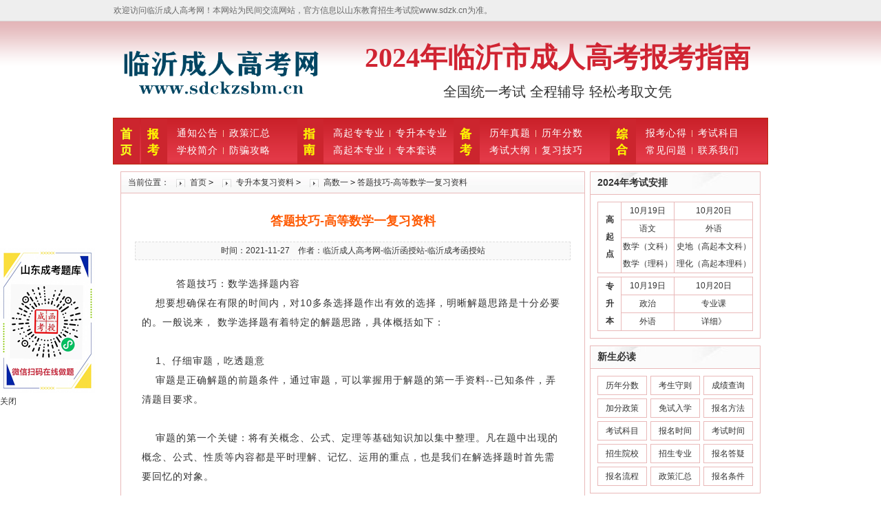

--- FILE ---
content_type: text/html; charset=utf-8
request_url: http://sdckzsbm.cn/68/240.html
body_size: 6511
content:
<!DOCTYPE html PUBLIC "-//W3C//DTD XHTML 1.0 Transitional//EN" "http://www.w3.org/TR/xhtml1/DTD/xhtml1-transitional.dtd">
<html xmlns="http://www.w3.org/1999/xhtml">
  
  <head>
    <meta http-equiv="Content-Type" content="text/html; charset=utf-8">
    <meta http-equiv="Cache-Control" content="no-transform">
	<base href="http://sdckzsbm.cn/">
	<title>答题技巧-高等数学一复习资料_高数一_专升本复习资料_临沂成人高考网-临沂函授站-临沂成考函授站</title>
	<meta name="Keywords" content="" />
	<meta name="Description" content="" />
    <link href="/themes/default/static/css/show.css" rel="stylesheet" type="text/css">
    <link href="/themes/default/static/css/school.css" rel="stylesheet" media="screen" type="text/css">

    <script type="text/javascript" src="/themes/default/static/js/supernoway.js"></script>

    </head>
  
  <body>
  <div class="body-top">
      <div class="content2">
        <div id="announ">
          <ul style="float: left;">欢迎访问临沂成人高考网！本网站为民间交流网站，官方信息以山东教育招生考试院www.sdzk.cn为准。</ul>
          <!-- <ul style="float: right;"><li>咨询微信：15194108748　|　<a href="/sitemap.xml">网站地图</a>　</li></ul> --></div>
      </div>
    </div>
    <div class="top">
      <div class="width">
        <h1 id="logo">
          <img src="data/admin/logo/1638312003304190835.png" alt="临沂成人高考网-临沂函授站-临沂成考函授站网"></h1>
        <div class="bt">
          <strong>2024年临沂市成人高考报考指南</strong>
<p>全国统一考试 全程辅导 轻松考取文凭</p>        </div>
      </div>
    </div>
    <div class="nav">
      <div class="nav_1">
        <div class="nav_2">
          <a href="http://sdckzsbm.cn/" alt="临沂成人高考网-临沂函授站-临沂成考函授站"><img src="/themes/default/static/picture/shouye.png" alt="临沂成人高考网-临沂函授站-临沂成考函授站" border="0"></a>
        </div>
		        <div class="nav_2"><img src="/themes/default/static/picture/shouye1.png" alt="临沂成人高考网-临沂函授站-临沂成考函授站报考" border="0"></div>
        <div class="nav_3" style="    width: 187px;margin-left: 0;">
          <ul>
		  	            <li 	><a href="8/" title="临沂成人高考网-临沂函授站-临沂成考函授站通知公告">通知公告</a></li>
                       <li 	class="navlibg0"><a href="9/" title="临沂成人高考网-临沂函授站-临沂成考函授站政策汇总">政策汇总</a></li>
                       <li 	><a href="49/88.html" title="临沂成人高考网-临沂函授站-临沂成考函授站学校简介">学校简介</a></li>
                       <li 	class="navlibg0"><a href="57/89.html" title="临沂成人高考网-临沂函授站-临沂成考函授站防骗攻略">防骗攻略</a></li>
                       <div class="clear"></div>
          </ul>
        </div>
                <div class="nav_2"><img src="/themes/default/static/picture/shouye2.png" alt="临沂成人高考网-临沂函授站-临沂成考函授站指南" border="0"></div>
        <div class="nav_3" style="    width: 187px;margin-left: 0;">
          <ul>
		  	            <li 	><a href="33/" title="临沂成人高考网-临沂函授站-临沂成考函授站高起专专业">高起专专业</a></li>
                       <li 	class="navlibg0"><a href="34/" title="临沂成人高考网-临沂函授站-临沂成考函授站专升本专业">专升本专业</a></li>
                       <li 	><a href="35/" title="临沂成人高考网-临沂函授站-临沂成考函授站高起本专业">高起本专业</a></li>
                       <li 	class="navlibg0"><a href="58/" title="临沂成人高考网-临沂函授站-临沂成考函授站专本套读">专本套读</a></li>
                       <div class="clear"></div>
          </ul>
        </div>
                <div class="nav_2"><img src="/themes/default/static/picture/shouye3.png" alt="临沂成人高考网-临沂函授站-临沂成考函授站备考" border="0"></div>
        <div class="nav_3" style="    width: 187px;margin-left: 0;">
          <ul>
		  	            <li 	><a href="3/" title="临沂成人高考网-临沂函授站-临沂成考函授站历年真题">历年真题</a></li>
                       <li 	class="navlibg0"><a href="4/" title="临沂成人高考网-临沂函授站-临沂成考函授站历年分数">历年分数</a></li>
                       <li 	><a href="36/" title="临沂成人高考网-临沂函授站-临沂成考函授站考试大纲">考试大纲</a></li>
                       <li 	class="navlibg0"><a href="37/" title="临沂成人高考网-临沂函授站-临沂成考函授站复习技巧">复习技巧</a></li>
                       <div class="clear"></div>
          </ul>
        </div>
                <div class="nav_2"><img src="/themes/default/static/picture/shouye4.png" alt="临沂成人高考网-临沂函授站-临沂成考函授站综合" border="0"></div>
        <div class="nav_3" style="    width: 187px;margin-left: 0;">
          <ul>
		  	            <li 	><a href="22/" title="临沂成人高考网-临沂函授站-临沂成考函授站报考心得">报考心得</a></li>
                       <li 	class="navlibg0"><a href="59/162.html" title="临沂成人高考网-临沂函授站-临沂成考函授站考试科目">考试科目</a></li>
                       <li 	><a href="60/" title="临沂成人高考网-临沂函授站-临沂成考函授站常见问题">常见问题</a></li>
                       <li 	class="navlibg0"><a href="171/706.html" title="临沂成人高考网-临沂函授站-临沂成考函授站联系我们">联系我们</a></li>
                       <div class="clear"></div>
          </ul>
        </div>
              </div>
    </div>    <div class="box mtop">
      <div class="w687">
        <div class="border" style="background:#fff;">
          <div class="title">
            <span class="mbx">当前位置：<a href=" ">首页</a> <code>&gt;</code> <a href="11/">专升本复习资料</a> <code>&gt;</code> <a href="68/">高数一</a> <code>&gt;</code> 答题技巧-高等数学一复习资料</span>
          </div>
          <div class="showbox">
            <h1>答题技巧-高等数学一复习资料</h1>
            <div class="showfbt">时间：2021-11-27 &nbsp;&nbsp; 作者：临沂成人高考网-临沂函授站-临沂成考函授站</div>
            <div class="showtxt">
              <p style="margin-top: 0px; margin-bottom: 0px; padding: 0px; color: rgb(51, 51, 51); font-family: &quot;Microsoft Yahei&quot;, Simsun, Arial, sans-serif; font-size: 14px; white-space: normal; background-color: rgb(255, 255, 255);">&nbsp; &nbsp; &nbsp; &nbsp; &nbsp; 答题技巧：数学选择题内容</p><p style="margin-top: 0px; margin-bottom: 0px; padding: 0px; color: rgb(51, 51, 51); font-family: &quot;Microsoft Yahei&quot;, Simsun, Arial, sans-serif; font-size: 14px; white-space: normal; background-color: rgb(255, 255, 255);">&nbsp; &nbsp; 想要想确保在有限的时间内，对10多条选择题作出有效的选择，明晰解题思路是十分必要的。一般说来， 数学选择题有着特定的解题思路，具体概括如下：</p><p style="margin-top: 0px; margin-bottom: 0px; padding: 0px; color: rgb(51, 51, 51); font-family: &quot;Microsoft Yahei&quot;, Simsun, Arial, sans-serif; font-size: 14px; white-space: normal; background-color: rgb(255, 255, 255);"><br/></p><p style="margin-top: 0px; margin-bottom: 0px; padding: 0px; color: rgb(51, 51, 51); font-family: &quot;Microsoft Yahei&quot;, Simsun, Arial, sans-serif; font-size: 14px; white-space: normal; background-color: rgb(255, 255, 255);">&nbsp; &nbsp; 1、仔细审题，吃透题意</p><p style="margin-top: 0px; margin-bottom: 0px; padding: 0px; color: rgb(51, 51, 51); font-family: &quot;Microsoft Yahei&quot;, Simsun, Arial, sans-serif; font-size: 14px; white-space: normal; background-color: rgb(255, 255, 255);">&nbsp; &nbsp; 审题是正确解题的前题条件，通过审题，可以掌握用于解题的第一手资料--已知条件，弄清题目要求。</p><p style="margin-top: 0px; margin-bottom: 0px; padding: 0px; color: rgb(51, 51, 51); font-family: &quot;Microsoft Yahei&quot;, Simsun, Arial, sans-serif; font-size: 14px; white-space: normal; background-color: rgb(255, 255, 255);"><br/></p><p style="margin-top: 0px; margin-bottom: 0px; padding: 0px; color: rgb(51, 51, 51); font-family: &quot;Microsoft Yahei&quot;, Simsun, Arial, sans-serif; font-size: 14px; white-space: normal; background-color: rgb(255, 255, 255);">&nbsp; &nbsp; 审题的第一个关键：将有关概念、公式、定理等基础知识加以集中整理。凡在题中出现的概念、公式、性质等内容都是平时理解、记忆、运用的重点，也是我们在解选择题时首先需要回忆的对象。</p><p style="margin-top: 0px; margin-bottom: 0px; padding: 0px; color: rgb(51, 51, 51); font-family: &quot;Microsoft Yahei&quot;, Simsun, Arial, sans-serif; font-size: 14px; white-space: normal; background-color: rgb(255, 255, 255);"><br/></p><p style="margin-top: 0px; margin-bottom: 0px; padding: 0px; color: rgb(51, 51, 51); font-family: &quot;Microsoft Yahei&quot;, Simsun, Arial, sans-serif; font-size: 14px; white-space: normal; background-color: rgb(255, 255, 255);">&nbsp; &nbsp; 审题的第二个关键：发现题材中的“机关”-- 题目中的一些隐含条件，往往是该题“价值”之所在，也是我们失分的“隐患”.</p><p style="margin-top: 0px; margin-bottom: 0px; padding: 0px; color: rgb(51, 51, 51); font-family: &quot;Microsoft Yahei&quot;, Simsun, Arial, sans-serif; font-size: 14px; white-space: normal; background-color: rgb(255, 255, 255);"><br/></p><p style="margin-top: 0px; margin-bottom: 0px; padding: 0px; color: rgb(51, 51, 51); font-family: &quot;Microsoft Yahei&quot;, Simsun, Arial, sans-serif; font-size: 14px; white-space: normal; background-color: rgb(255, 255, 255);">&nbsp; &nbsp; 除此而外，审题的过程还是一个解题方法的抉择过程，开拓的解题思路能使我们心涌如潮，适宜的解题方法则帮助我们事半功倍。</p><p style="margin-top: 0px; margin-bottom: 0px; padding: 0px; color: rgb(51, 51, 51); font-family: &quot;Microsoft Yahei&quot;, Simsun, Arial, sans-serif; font-size: 14px; white-space: normal; background-color: rgb(255, 255, 255);"><br/></p><p style="margin-top: 0px; margin-bottom: 0px; padding: 0px; color: rgb(51, 51, 51); font-family: &quot;Microsoft Yahei&quot;, Simsun, Arial, sans-serif; font-size: 14px; white-space: normal; background-color: rgb(255, 255, 255);">&nbsp; &nbsp; 2 、反复析题，去伪存真</p><p style="margin-top: 0px; margin-bottom: 0px; padding: 0px; color: rgb(51, 51, 51); font-family: &quot;Microsoft Yahei&quot;, Simsun, Arial, sans-serif; font-size: 14px; white-space: normal; background-color: rgb(255, 255, 255);">&nbsp; &nbsp; 析题就是剖析题意。在认真审题的基础上，对全题进行反复的分析和解剖，从而为正确解题寻得路径。因此，析题的过程就是根据题意，联系知识，形成思路的过程。由于选择题具有相近、相关的特点，有时“真作假时假亦真”,对于一些似是而非的选项，我们可以结合题目，将选项逐一比较，用一些“虚拟式”的 ? “如果”,加以分析与验证，从而提高解题的正确率。</p><p style="margin-top: 0px; margin-bottom: 0px; padding: 0px; color: rgb(51, 51, 51); font-family: &quot;Microsoft Yahei&quot;, Simsun, Arial, sans-serif; font-size: 14px; white-space: normal; background-color: rgb(255, 255, 255);"><br/></p><p style="margin-top: 0px; margin-bottom: 0px; padding: 0px; color: rgb(51, 51, 51); font-family: &quot;Microsoft Yahei&quot;, Simsun, Arial, sans-serif; font-size: 14px; white-space: normal; background-color: rgb(255, 255, 255);">&nbsp; &nbsp; 3、抓往关键，全面分析</p><p style="margin-top: 0px; margin-bottom: 0px; padding: 0px; color: rgb(51, 51, 51); font-family: &quot;Microsoft Yahei&quot;, Simsun, Arial, sans-serif; font-size: 14px; white-space: normal; background-color: rgb(255, 255, 255);">&nbsp; &nbsp; 在解题过程中，通过审题、析题后找到题目的关键所在是十分重要的，从关键处入手，找突破口，联系知识进行全面的分析形成正确的解题思路，就可以化难为易，化繁为简，从而解出正确的答案。</p><p style="margin-top: 0px; margin-bottom: 0px; padding: 0px; color: rgb(51, 51, 51); font-family: &quot;Microsoft Yahei&quot;, Simsun, Arial, sans-serif; font-size: 14px; white-space: normal; background-color: rgb(255, 255, 255);"><br/></p><p style="margin-top: 0px; margin-bottom: 0px; padding: 0px; color: rgb(51, 51, 51); font-family: &quot;Microsoft Yahei&quot;, Simsun, Arial, sans-serif; font-size: 14px; white-space: normal; background-color: rgb(255, 255, 255);">&nbsp; &nbsp; 4、反复检查，认真核对</p><p style="margin-top: 0px; margin-bottom: 0px; padding: 0px; color: rgb(51, 51, 51); font-family: &quot;Microsoft Yahei&quot;, Simsun, Arial, sans-serif; font-size: 14px; white-space: normal; background-color: rgb(255, 255, 255);">&nbsp; &nbsp; 在审题、析题的过程中，由于思考问题不全面，往往会导致“失根”、“增根”等错误，因而，反复地检查，认真地进行核对， ? 也是解选择题必不可少的步骤之一。</p><p><br/></p>
              
              <style>.zixun{text-align:center; margin-bottom:30px; margin-top:20px;} .zixun a{display:inline-block; height:40px; margin:0 10px; line-height:40px; padding:0 20px; background:#e9b9b9; color:#333; font-size:15px;}</style></div>
           
            <div class="nybd">
              <form name='feedback' method='post' enctype='multipart/form-data' action='comment.php' class="form-inline findus" id="contact-form">
                <input name='title' type='hidden' value='手机内页_答题技巧-高等数学一复习资料'>

                <input name='bid' type='hidden' value='4'>
                <select class="in_2 nx_" name="old">
                  <option value="当前学历">当前学历</option>
                  <option value="初中">初中</option>
                  <option value="高中">高中</option>
                  <option value="专科">专科</option>
                  <option value="本科">本科</option>
                  <option value="其他">其他</option></select>
                <select class="in_2 nx_" name="need">
                  <option value="需求学历">需求学历</option>
                  <option value="大专">大专</option>
                  <option value="本科">本科</option></select>
                <input type="text" class="mobile" name="phone" placeholder="手机号码" style="padding-left: 15px;">
                <input type="submit" class="fangan" value="点击提交"></form>
            </div>
            <!-- <div class="xq_tag">相关专题：</div> -->
            <div class="bdsharebuttonbox">
              <a href="#" class="bds_more" data-cmd="more"></a>
              <a href="#" class="bds_qzone" data-cmd="qzone" title="分享到QQ空间"></a>
              <a href="#" class="bds_tsina" data-cmd="tsina" title="分享到新浪微博"></a>
              <a href="#" class="bds_weixin" data-cmd="weixin" title="分享到微信"></a>
              <a href="#" class="bds_sqq" data-cmd="sqq" title="分享到QQ好友"></a>
              <a href="#" class="bds_tieba" data-cmd="tieba" title="分享到百度贴吧"></a>
              <a href="#" class="bds_copy" data-cmd="copy" title="分享到复制网址"></a>
            </div>
            <script>window._bd_share_config = {
                "common": {
                  "bdSnsKey": {},
                  "bdText": "",
                  "bdMini": "2",
                  "bdMiniList": false,
                  "bdPic": "",
                  "bdStyle": "1",
                  "bdSize": "16"
                },
                "share": {}
              };
              with(document) 0[(getElementsByTagName('head')[0] || body).appendChild(createElement('script')).src = 'http://bdimg.share.baidu.com/static/api/js/share.js?v=89860593.js?cdnversion=' + ~ ( - new Date() / 36e5)];</script>
            <div class="next">
              <div class="shanx">
                <ul>
                  <li>上一篇：<a href='68/239.html'>高数一和高数二有什么区别-高等数学一复习资料</a></li>
                  <li>下一篇：<a href='68/'>返回列表</a></li>
                </ul>
              </div>
            </div>
            <div class="showh2">相关阅读</div>
            <div class="wztj">
              <ul>
			                  <li><a href="68/240.html" title="答题技巧-高等数学一复习资料">答题技巧-高等数学一复习资料</a></li>
                                   <li><a href="68/239.html" title="高数一和高数二有什么区别-高等数学一复习资料">高数一和高数二有什么区别-高等数学一复习资料</a></li>
                                   <li><a href="68/238.html" title="考试技巧内容-高等数学一复习资料">考试技巧内容-高等数学一复习资料</a></li>
                                   <li><a href="68/237.html" title="函数、极限和连续-高等数学一复习资料">函数、极限和连续-高等数学一复习资料</a></li>
                                   <li><a href="68/236.html" title="微分中值定理及导数的应用-高等数学一复习资料">微分中值定理及导数的应用-高等数学一复习资料</a></li>
                                   <li><a href="68/235.html" title="必备考点（九）：2020年成人高考高数学（一）">必备考点（九）：2020年成人高考高数学（一）</a></li>
                                 </ul>
            </div>
          </div>
        </div>
      </div>
        <div class="ban_z" style="border:none;">
        <div class="title1 title1_n">
          <b>2024年考试安排</b>
        </div>
        <div class="border" style="padding:10px; background:#fff;">
         <table width="100%" cellpadding="0" cellspacing="1" bgcolor="#e9b9b9"><tbody><tr class="firstRow"><td width="36" rowspan="3" bgcolor="#FFFFFF" align="center" valign="middle"><p><strong>高<br/>起<br/>点</strong></p></td><td width="81" align="center" bgcolor="#FFFFFF">10月19日</td><td width="121" align="center" bgcolor="#FFFFFF">10月20日</td></tr><tr><td align="center" bgcolor="#FFFFFF">语文</td><td align="center" bgcolor="#FFFFFF">外语</td></tr><tr><td align="center" bgcolor="#FFFFFF">数学（文科）<br/>数学（理科）</td><td align="center" bgcolor="#FFFFFF">史地（高起本文科）<br/>理化（高起本理科）</td></tr></tbody></table><table width="100%" align="center" cellpadding="0" cellspacing="1" bgcolor="#e9b9b9" style="margin-top: 5px;"><tbody><tr class="firstRow"><td width="36" rowspan="3" bgcolor="#FFFFFF" align="center" valign="middle"><p><strong>专</strong></p><p><strong>升<br/>本</strong></p></td><td width="81" align="center" bgcolor="#FFFFFF">10月19日</td><td width="121" align="center" bgcolor="#FFFFFF">10月20日</td></tr><tr><td align="center" bgcolor="#FFFFFF">政治</td><td align="center" bgcolor="#FFFFFF">专业课</td></tr><tr><td align="center" bgcolor="#FFFFFF">外语</td><td align="center" bgcolor="#FFFFFF"><a href="http://0539lyu.cn" target="_self" title="山东成人高考考试时间" textvalue="详细》">详细》</a></td></tr></tbody></table>        </div>
        <div class="title1 title1_n mtop ">
          <b>新生必读</b>
        </div>
        <div class="border zt" style="background:#fff;">
          <div>
            <ul>
                                <li><a href="40/184.html">历年分数</a></li>
                                       <li><a href="40/183.html">考生守则</a></li>
                                       <li><a href="40/182.html">成绩查询</a></li>
                                       <li><a href="40/181.html">加分政策</a></li>
                                       <li><a href="40/180.html">免试入学</a></li>
                                       <li><a href="40/179.html">报名方法</a></li>
                                       <li><a href="40/178.html">考试科目</a></li>
                                       <li><a href="40/177.html">报名时间</a></li>
                                       <li><a href="40/176.html">考试时间</a></li>
                                       <li><a href="40/175.html">招生院校</a></li>
                                       <li><a href="40/174.html">招生专业</a></li>
                                       <li><a href="40/171.html">报名答疑</a></li>
                                       <li><a href="40/76.html">报名流程</a></li>
                                       <li><a href="40/21.html">政策汇总</a></li>
                                       <li><a href="40/20.html">报名条件</a></li>
                                    </ul>
          </div>
        </div>
        <div class="border wsbm" style="padding:10px; margin-top:10px;background:#fff;">
          <p class="1 clearfix">
            <a class="wxzx" target="_blank" href="1/1.html" rel="nofollow">微信咨询</a>
            <a class="zxbm" target="_blank" href="14/" rel="nofollow">学习资料</a>
            <div class="clear"></div>
            <div class="clear"></div>
            <a class="header-left-phone" href="{info from=get_article_cat(14) item=url" rel="nofollow">
              <img src="data/admin/other_logo/1637552134711291825.jpg" width="228"></a>
        </div>
        <div class="clear"></div>
        <div class="title1 mtop rmd">
          <b>热门文章</b>
        </div>
        <div class="detail" id="tab_n1_con" style="margin-bottom:20px; background:#fff;">
          <ul>
		  		              <li class="de_n1">
              <a href="22/784.html" title="临沂成人高考交学费是必须要去现场才能缴费的吗?">临沂成人高考交学费是必须要去现场才能缴费的吗?</a></li>
             		              <li class="de_n2">
              <a href="22/725.html" title="临沂成人高考专升本报考考生尽量考虑自己的专业背景">临沂成人高考专升本报考考生尽量考虑自己的专业背景</a></li>
             		              <li class="de_n3">
              <a href="22/803.html" title="2023临沂成人高考有必要报名吗？">2023临沂成人高考有必要报名吗？</a></li>
             		              <li class="de_n4">
              <a href="22/808.html" title="l临沂成人高考录取后还能换专业吗？">l临沂成人高考录取后还能换专业吗？</a></li>
             		              <li class="de_n5">
              <a href="97/332.html" title="机械设计制造及其自动化">机械设计制造及其自动化</a></li>
             		              <li class="de_n6">
              <a href="22/826.html" title="临沂成人高考哪个院校比较好？怎么选择学校专业？">临沂成人高考哪个院校比较好？怎么选择学校专业？</a></li>
             		              <li class="de_n7">
              <a href="22/822.html" title="2023年通过临沂成人高考大专升本科：学历改革新资讯 ">2023年通过临沂成人高考大专升本科：学历改革新资讯 </a></li>
             		              <li class="de_n8">
              <a href="45/266.html" title="中医学">中医学</a></li>
             		              <li class="de_n9">
              <a href="22/813.html" title="什么是第二学历？临沂成人高考 第二学历对我们有用吗？ ">什么是第二学历？临沂成人高考 第二学历对我们有用吗？ </a></li>
             		              <li class="de_n10">
              <a href="22/781.html" title="临沂成人高考报名流程有哪几个呢?">临沂成人高考报名流程有哪几个呢?</a></li>
             		    		    		    		    		    		    		    		    		    		              </ul>
        </div>
      </div>    </div>
    
  <div class="clear"></div>
    <div class="ck_link">
      <h2 class="title1">友情链接</h2>
      <ul>
	          <li><a href="http://www.baidu.com/" target="_blank">百度</a></li>
                <li><a href="http://0539lyu.cn/" target="_blank">临沂函授站</a></li>
                <li><a href="http://jyj.linyi.gov.cn/" target="_blank">临沂市教育局</a></li>
              </ul>
    </div>
    <div class="footer mtop">
      <div class="footlink">
        <a href="8/" title="通知公告">通知公告</a>
        <a href="33/" title="高起专专业">高起专专业</a>
        <a href="34/" title="专升本专业">专升本专业</a>
        <a href="35/" title="高起本专业">高起本专业</a></div>
      <div class="copyright">
        <p>声明：本站非成考报名官方网站，正式报名请认准山东省教育考试院（www.sdzk.cn）或联系学校。</p>
<p><font color="#FF0000">特别声明：本站信息仅供考生参考使用，具体信息以山东省考试院发布的通知和政策为准。</font></p>
<p><b><i><font color="#FF0000">版权声明：</font></i>违法和不良信息举报电话：0539-8863886 投诉举报邮箱:linyidaxue1941@foxmail.com</b></p>
<p>Copyright © 2019-2021 <strong><a href="/">临沂成人高考</a>网</strong> <a>www.sdckzsbm.cn</a> All Rights Reserved keywords：<a href="http://www.sdckzsbm.cn/sitemap.html" title="临沂成人高考"target="_blank"><strong>临沂成人高考</strong></a> <a href="http://www.sdckzsbm.cn/sitemap.xml" title="临沂成人高考"target="_blank"><strong>临沂成人高考</strong></a></p> 
        <p>备案号：<a href="http://beian.miit.gov.cn" target="_blank" rel="nofollow">鲁ICP备2021040920号-1 </a> ：<a href="http://www.beian.gov.cn/portal/registerSystemInfo?recordcode=37130202372242" target="_blank" rel="nofollow"><img src="/themes/default/static/picture/gongan.png"/>鲁公网安备 37130202372242号</p ></a></p>
      </div>
    </div>
     

	
    
    <div id="left_layer" style="position:fixed; top:360px; left:0px;">
      <img src="data/admin/wechat_code/1638300060147213109.jpg">
      <br>
      <a href="javascript:" onclick="javascript:document.getElementById('left_layer').style.display='none';" target="_self">关闭</a></div>  
  </body>


</html>

--- FILE ---
content_type: text/css
request_url: http://sdckzsbm.cn/themes/default/static/css/school.css
body_size: 344
content:

/* CSS Document */

.school_nav {
	width:141px;
	border:1px solid #cb2433;
	padding:1px;
	font-size:13px;
	font-family:"微软雅黑";
	left:50px;
	position:fixed;
	bottom:1px;
	background:#FFF;
	_position:absolute;
	_top:450px
}
.school_nav ul li.li1 {
	height:30px;
	line-height:30px;
	text-align:center;
	background:#cb2433;
	color:#FFF
}
.school_nav ul li {
	height:38px;
	line-height:39px;
	text-align:center;
	border-bottom:#DADADA 1px solid;
	padding:1px 1px 0px 1px;
      overflow: hidden;
}
.school_nav ul li a {
	line-height:37px;
	display:block;
	color:#434343
}
.school_nav ul li a:hover {
	background:#606060;
	color:#FFF
}
